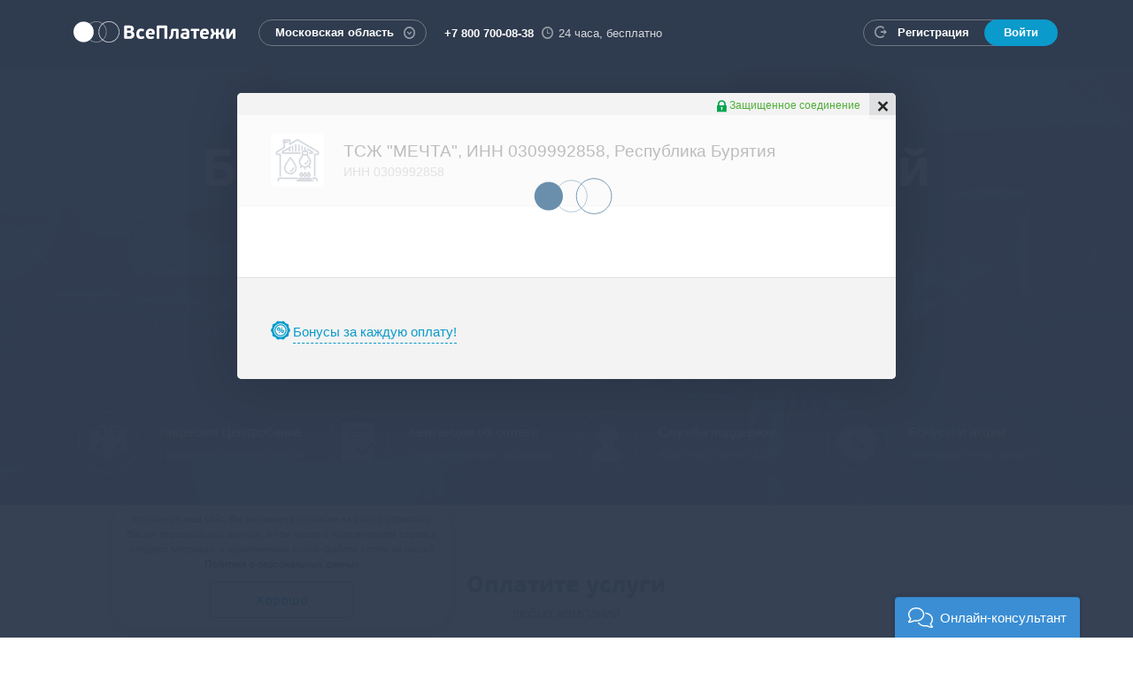

--- FILE ---
content_type: text/html; charset=utf-8
request_url: https://vp.ru/providers/free_conf_fc_0309992858/
body_size: 11584
content:
<!DOCTYPE html>
<html lang="ru" class="no-js">
<head>
	<meta charset="utf-8">
	<meta http-equiv="X-UA-Compatible" content="IE=edge">
	<meta name="viewport" content="width=device-width, initial-scale=1">
	<title>Оплата услуг ТСЖ "МЕЧТА", ИНН 0309992858, Республика Бурятия онлайн - Поставщики - VP.ru</title>
	<meta name="description" content="Безопасная и быстрая оплата услуг ТСЖ "МЕЧТА", ИНН 0309992858, Республика Бурятия с помощью сервиса ВсеПлатежи любой банковской картой РФ.">
	<link rel="image_src" href="https://vp.ru/i/logo-sharing-full.png">
	<meta property="og:image" content="https://vp.ru/i/logo-sharing-full.png">
	<meta property="og:title" content="Я оплачиваю услуги на ВсеПлатежи!">
	<meta property="og:description" content="ЖКХ, интернет, налоги, штрафы ГИБДД, кредиты — 30 000 поставщиков услуг">
	<link rel="shortcut icon" href="/favicon.ico" type="image/x-icon">
    <link href="/css/styles.css?302" rel="stylesheet" type="text/css">
    <link href="/css/temp.css?302" rel="stylesheet" type="text/css">
    <link href="/css/owl.carousel.css?1" rel="stylesheet" type="text/css">
	<link href="/js/likely/likely.min.css" rel="stylesheet" type="text/css">
	<link rel="prefetch" href="/i/loader/data.json">

	<meta name="fragment" content="!">
	<script src="/js/modernizr.js"></script>
	<script src="/js/conditionizr.min.js"></script>
	<script src="/js/jquery-1.11.1.min.js"></script>
	<script src="/js/scrollReveal.min.js"></script>
	<script src="/js/owl.carousel.js?1"></script>
	<script src="/js/jquery.cookie.min.js"></script>
	<script src="/js/jquery.smooth-scroll.min.js"></script>
	<script src="/js/bootstrap.min.js"></script>
	<script src="/js/jquery.formstyler.min.js"></script>
	<script src="/js/jquery.maskedinput.custom.min.js"></script>
	<script src="/js/jquery.placeholder.min.js"></script>
	<script src="/js/typeahead.bundle.min.js?0.10.5"></script>
	<script src="/js/bootstrap-tagsinput.min.js"></script>
	<script src="/js/bootstrap-datepicker.min.js"></script>
	<script src="/js/locales/bootstrap-datepicker.ru.min.js"></script>
	<script src="/js/likely/likely.min.js"></script>
	<script src="/js/lottie.min.js"></script>
	<script type="text/javascript"> var CONFIG = { 'autocompleteSearchLimit': 10,  'cookieDomain': '.vp.ru' } </script>
  <script src="/js/common.js?302"></script>
	<!--[if lt IE 9]>
		<script src="/js/respond.min.js"></script>
	<![endif]-->
	<script type="text/javascript">
		(function(d, w, m) {
		window.supportAPIMethod = m;
		var s = d.createElement('script');
		s.type ='text/javascript'; s.id = 'supportScript'; s.charset = 'utf-8';
		s.async = true;
		var id = 'f9f7b6015d42d45079caf21013a64dee';
		s.src = '//admin.verbox.ru/support/support.js?h='+id;
		var sc = d.getElementsByTagName('script')[0];
		w[m] = w[m] || function() { (w[m].q = w[m].q || []).push(arguments); };
		if (sc) sc.parentNode.insertBefore(s, sc);
		else d.documentElement.firstChild.appendChild(s);
		})(document, window, 'Verbox');
	</script>
</head>
<body class="p-main" id="skrollr-body">
<script type="text/javascript" >
    window.dataLayer = window.dataLayer || [];

    (function (d, w, c) {
        (w[c] = w[c] || []).push(function() {
            try {
                w.yaCounter = new Ya.Metrika2(

                        { id:30905871, clickmap:true, trackLinks:true, accurateTrackBounce:true, webvisor:true, trackHash:true, params:window.yaParams||{ }, triggerEvent:true, ecommerce:"dataLayer" }
                );
            } catch(e) { }
        });

        var n = d.getElementsByTagName("script")[0],
                s = d.createElement("script"),
                f = function () {
                    n.parentNode.insertBefore(s, n);
                }
                ;
        s.type = "text/javascript";
        s.async = true;
        s.src = "https://mc.yandex.ru/metrika/tag.js";

        if (w.opera == "[object Opera]") {
            d.addEventListener("DOMContentLoaded", f, false);
        }
        else {
            f();
        }
    })(document, window, "yandex_metrika_callbacks2");
</script>
<noscript><div><img src="https://mc.yandex.ru/watch/30905871" style="position:absolute; left:-9999px;" alt="" /></div></noscript>

<script type="text/javascript" async>(window.Image ? (new Image()) : document.createElement('img')).src = location.protocol + '//vk.com/rtrg?r=cPtgNWqVU4tujJwsJow0EqbgX1dcm1Z5G5I5k2udJFP//4wrFzwONmYb1KyTDXhskE/*xzNHbS2kCALbqBo2iufDpgTncQbwhvUDIeQMP0u9Hd9AzNQAfvFPx0H5TQ0UdTwMIFRLapjxka*zqfJy112ji4aONyY7hwP3hzTtTSo-&pixel_id=1000039302';</script>
<header class="l-header">
	<div class="g-container">
		<nav class="navbar navbar-default" role="navigation">
			<div class="navbar-header">
				<button type="button" class="navbar-toggle collapsed" data-toggle="collapse" data-target="#navigation">
					<span class="sr-only">Toggle navigation</span>
					<span class="icon-bar"></span>
					<span class="icon-bar"></span>
					<span class="icon-bar"></span>
				</button>
				<a class="navbar-brand" href="/">ВсеПлатежи</a>
				<div class="navbar-right">
					<div class="navbar-city">
						<div class="dropdown vp-dropdown city-confirmation-dialog">
							<button class="g-link-rounded" type="button" id="dropdown-city" aria-expanded="true">
								<span class="current-region-name">Московская область</span>
								<i class="glyph glyph-dropdown"></i>
							</button>
							<div class="dropdown-menu dropdown-city-search" aria-labelledby="dropdown-city">
								<form class="form-inline" role="form" id="region-selector-form">
									<div class="form-group">
										<p class="form-control-static">Ваш регион <strong>Московская область</strong>?</p>
										<button type="button" class="btn btn-default btn-sm">Да</button>
										<button type="button" class="btn btn-default btn-decline btn-sm">Изменить</button>
									</div>
								</form>
							</div>
						</div>
					</div>
					<div class="navbar-contacts">
						<span class="phone">+7 800 700-08-38</span>
						<span class="time"><i class="glyph glyph-time"></i> 24 часа, бесплатно</span>
					</div>
					<div class="navbar-side">
						<span class="navbar-notification" style="display:none;">
							<span class="label">Корзина</span>
							<strong id="cart-size-container">0</strong>
						</span>
						<div class="navbar-auth">
							<button type="button" class="navbar-auth-show">
								<i class="icon icon-login"></i>
							</button>
							<div class="navbar-auth-links">
								<a href="/register/" class="reg-link" data-pay-method="register" data-auth-button="register" data-title="Регистрация - VP.ru">
									<i class="glyph glyph-auth"></i>
									<span class="link-label">Регистрация</span>
								</a>
								<a href="/authorization/" class="login-link" data-pay-method="login" data-auth-button="authorization" data-title="Авторизация - VP.ru">
									<span class="link-label">Войти</span>
								</a>
							</div>
						</div>
					</div>
				</div>
			</div>
			<div class="collapse navbar-collapse" id="navigation">
				<div class="navbar-city navbar-city-mobile">
					<button class="g-link-rounded" type="button" id="dropdown-mobile-city">
            <span class="current-region-name">Московская область</span>
						<i class="glyph glyph-dropdown"></i>
					</button>
					<select class="nostyler" id="mobile-region-selector" onchange="changeUserRegion(this)">
						<option value="44" data-pay-id="resp_adygeja">Республика Адыгея</option>
						<option value="45" data-pay-id="resp_altaj">Республика Алтай</option>
						<option value="2" data-pay-id="altajskij_kraj">Алтайский край</option>
						<option value="3" data-pay-id="amurskaja_obl">Амурская область</option>
						<option value="4" data-pay-id="arhangelskaja_obl">Архангельская область</option>
						<option value="5" data-pay-id="astrahanskaja_obl">Астраханская область</option>
						<option value="6" data-pay-id="bajkonur">Байконур</option>
						<option value="46" data-pay-id="resp_bashkortostan">Республика Башкортостан</option>
						<option value="7" data-pay-id="belgorodskaja_obl">Белгородская область</option>
						<option value="8" data-pay-id="brjanskaja_obl">Брянская область</option>
						<option value="47" data-pay-id="resp_burjatija">Республика Бурятия</option>
						<option value="9" data-pay-id="vladimirskaja_obl">Владимирская область</option>
						<option value="10" data-pay-id="volgogradskaja_obl">Волгоградская область</option>
						<option value="11" data-pay-id="vologodskaja_obl">Вологодская область</option>
						<option value="12" data-pay-id="voronezhskaja_obl">Воронежская область</option>
						<option value="48" data-pay-id="resp_dagestan">Республика Дагестан</option>
						<option value="13" data-pay-id="evrejskaja_ao">Еврейская автономная область</option>
						<option value="14" data-pay-id="zabajkalskij_kraj">Забайкальский край</option>
						<option value="15" data-pay-id="ivanovskaja_obl">Ивановская область</option>
						<option value="49" data-pay-id="resp_ingushetija">Республика Ингушетия</option>
						<option value="16" data-pay-id="irkutskaja_obl">Иркутская область</option>
						<option value="17" data-pay-id="kabardinobalk_resp">Кабардино-Балкарская республика</option>
						<option value="18" data-pay-id="kaliningradskaja_obl">Калининградская область</option>
						<option value="50" data-pay-id="resp_kalmykija">Республика Калмыкия</option>
						<option value="19" data-pay-id="kaluzhskaja_obl">Калужская область</option>
						<option value="20" data-pay-id="kamchatskij_kraj">Камчатский край</option>
						<option value="21" data-pay-id="karachaevocher_resp">Карачаево-Черкесская республика</option>
						<option value="51" data-pay-id="resp_karelija">Республика Карелия</option>
						<option value="22" data-pay-id="kemerovskaja_obl">Кемеровская область</option>
						<option value="23" data-pay-id="kirovskaja_obl">Кировская область</option>
						<option value="52" data-pay-id="resp_komi">Республика Коми</option>
						<option value="24" data-pay-id="kostromskaja_obl">Костромская область</option>
						<option value="25" data-pay-id="krasnodarskij_kraj">Краснодарский край</option>
						<option value="26" data-pay-id="krasnojarskij_kraj">Красноярский край</option>
						<option value="53" data-pay-id="resp_krym">Республика Крым</option>
						<option value="27" data-pay-id="kurganskaja_obl">Курганская область</option>
						<option value="28" data-pay-id="kurskaja_obl">Курская область</option>
						<option value="29" data-pay-id="leningradskaja_obl">Ленинградская область</option>
						<option value="30" data-pay-id="lipeckaja_obl">Липецкая область</option>
						<option value="31" data-pay-id="magadanskaja_obl">Магаданская область</option>
						<option value="54" data-pay-id="resp_marij_jel">Республика Марий Эл</option>
						<option value="55" data-pay-id="resp_mordovija">Республика Мордовия</option>
						<option value="1" data-pay-id="moskva">Москва</option>
						<option value="86" selected data-pay-id="moskovskaja_obl">Московская область</option>
						<option value="32" data-pay-id="murmanskaja_obl">Мурманская область</option>
						<option value="33" data-pay-id="neneckij_ao">Ненецкий автономный округ</option>
						<option value="34" data-pay-id="nizhegorodskaja_obl">Нижегородская область</option>
						<option value="35" data-pay-id="novgorodskaja_obl">Новгородская область</option>
						<option value="36" data-pay-id="novosibirskaja_obl">Новосибирская область</option>
						<option value="37" data-pay-id="omskaja_obl">Омская область</option>
						<option value="38" data-pay-id="orenburgskaja_obl">Оренбургская область</option>
						<option value="39" data-pay-id="orlovskaja_obl">Орловская область</option>
						<option value="40" data-pay-id="penzenskaja_obl">Пензенская область</option>
						<option value="41" data-pay-id="permskij_kraj">Пермский край</option>
						<option value="42" data-pay-id="primorskij_kraj">Приморский край</option>
						<option value="43" data-pay-id="pskovskaja_obl">Псковская область</option>
						<option value="61" data-pay-id="rostovskaja_obl">Ростовская область</option>
						<option value="62" data-pay-id="rjazanskaja_obl">Рязанская область</option>
						<option value="63" data-pay-id="samarskaja_obl">Самарская область</option>
						<option value="64" data-pay-id="sanktpeterburg">Санкт-Петербург</option>
						<option value="65" data-pay-id="saratovskaja_obl">Саратовская область</option>
						<option value="66" data-pay-id="sahalinskaja_obl">Сахалинская область</option>
						<option value="56" data-pay-id="resp_saha_jakutija">Республика Саха (Якутия)</option>
						<option value="67" data-pay-id="sverdlovskaja_obl">Свердловская область</option>
						<option value="68" data-pay-id="sevastopol">Севастополь</option>
						<option value="57" data-pay-id="resp_sev_osetija_alanija">Республика Северная Осетия - Алания</option>
						<option value="69" data-pay-id="smolenskaja_obl">Смоленская область</option>
						<option value="70" data-pay-id="stavropolskij_kraj">Ставропольский край</option>
						<option value="71" data-pay-id="tambovskaja_obl">Тамбовская область</option>
						<option value="58" data-pay-id="resp_tatarstan">Республика Татарстан</option>
						<option value="72" data-pay-id="tverskaja_obl">Тверская область</option>
						<option value="73" data-pay-id="tomskaja_obl">Томская область</option>
						<option value="74" data-pay-id="tulskaja_obl">Тульская область</option>
						<option value="59" data-pay-id="resp_tyva">Республика Тыва</option>
						<option value="75" data-pay-id="tjumenskaja_obl">Тюменская область</option>
						<option value="76" data-pay-id="udmurtskaja_resp">Удмуртская республика</option>
						<option value="77" data-pay-id="uljanovskaja_obl">Ульяновская область</option>
						<option value="78" data-pay-id="habarovskij_kraj">Хабаровский край</option>
						<option value="60" data-pay-id="resp_hakasija">Республика Хакасия</option>
						<option value="79" data-pay-id="hantymansijskij_ao_jugra">Ханты-Мансийский автономный округ - Югра</option>
						<option value="80" data-pay-id="cheljabinskaja_obl">Челябинская область</option>
						<option value="81" data-pay-id="chechenskaja_resp">Чеченская республика</option>
						<option value="82" data-pay-id="chuvashskaja_resp">Чувашская республика</option>
						<option value="83" data-pay-id="chukotskij_ao">Чукотский автономный округ</option>
						<option value="84" data-pay-id="jamaloneneckij_ao">Ямало-Ненецкий автономный округ</option>
						<option value="85" data-pay-id="jaroslavskaja_obl">Ярославская область</option>
					</select>
				</div>
				<ul class="nav navbar-nav">
					<li class="divider"></li>
					<li><a href="/register/" data-pay-method="register" data-auth-button="register" data-title="Регистрация - VP.ru">Регистрация</a></li>
					<li><a href="/authorization/" data-pay-method="login" data-auth-button="authorization" data-title="Авторизация - VP.ru">Войти</a></li>
				</ul>
			</div>
		</nav>
	</div>
</header>

<div id="modal-container" data-section-url="/" data-supplier-id="free_conf_fc_0309992858" data-previos-title="ВсеПлатежи - Оплата ЖКХ, штрафов, налогов, мобильной связи банковскими картами">
</div>
<div class="l-content">
	
  <div class="b-section b-section-promo box-parallax">
    <div class="box-parallax-content">
  		<div class="b-promo-carousel" tabindex="-1">
  			<div class="b-promo" data-image="/storage/c/2014/11/21/1507020377_341026_38.jpg">
  				<div class="g-container">
  					<div class="b-promo-title"><a tabindex="-1" href="https://vp.ru/about/"><strong>Быстрая оплата квитанций</strong></a></div>
  					<div class="g-row">
  						<div class="g-col-md-10 g-col-md-offset-1">
  							<div class="b-promo-descr"><p>ЖКХ, штрафы, кредиты. Гарантия безопасности <span class="arrow-wrap"><a class="link-more" tabindex="-1" href="#providers">платежей</a><i class="glyph glyph-more"></i></span></p>
</div>
  						</div>
  					</div>
  				</div>
  			</div>
  			<div class="b-promo" data-image="/storage/c/2014/12/28/1507020456_216962_24.jpg">
  				<div class="g-container">
  					<div class="b-promo-title"><p><strong>Лицензия ЦБ РФ</strong></p>
</div>
  					<div class="g-row">
  						<div class="g-col-md-10 g-col-md-offset-1">
  							<div class="b-promo-descr"><p>Все платежи защищены требованиями по <span class="arrow-wrap"><a class="link-more" tabindex="-1" href="/security/">безопасности</a><i class="glyph glyph-more"></i></span> международных платежных систем</p>
</div>
  						</div>
  					</div>
  				</div>
  			</div>
  			<div class="b-promo" data-image="/storage/c/2014/12/28/1507020512_234728_4.jpg">
  				<div class="g-container">
  					<div class="b-promo-title"><strong>Бонусы за каждый платеж</strong></div>
  					<div class="g-row">
  						<div class="g-col-md-10 g-col-md-offset-1">
  							<div class="b-promo-descr">Зарегистрируйтесь и получайте <span class="arrow-wrap"><a class="link-more" tabindex="-1" href="/news/actions/180.html">бонусы</a><i class="glyph glyph-more"></i></span> для оплаты любых услуг на ВсеПлатежи </div>
  						</div>
  					</div>
  				</div>
  			</div>
  			<div class="b-promo" data-image="/storage/c/2014/12/28/1507020687_954938_64.jpg">
  				<div class="g-container">
  					<div class="b-promo-title"><strong>Круглосуточная поддержка</strong></div>
  					<div class="g-row">
  						<div class="g-col-md-10 g-col-md-offset-1">
  							<div class="b-promo-descr">Звоните по телефону, пишите в соц. сети и мессенджеры — поможем разобраться со всеми вопросами!</div>
  						</div>
  					</div>
  				</div>
  			</div>
  		</div>
  		<div class="b-service-search">
			<div class="g-container">
				<div class="g-row">
					<div class="g-col-sm-8 g-col-sm-offset-2 g-col-md-6 g-col-md-offset-3">
						<form>
							<input type="search" class="form-control js-supplier-autocomplete" id="supplier-autocomplete" placeholder="Например, Водоканал, Билайн или штрафы">
							<i class="glyph glyph-search"></i>
						</form>
						<div class="services-available">
							<span id="suppliers-search-count">0 компаний доступны для оплаты</span>
						</div>
					</div>
				</div>
			</div>
		</div>

  		<div class="b-promo-steps">
  			<div class="g-container">
  				<div class="g-row">
  					
  					<div class="g-col-sm-3">
  						<a href="/legal-information/" class="step-link"><div class="step for-sr" data-sr="wait 0.4s then move 50px and scale up 50%">
  							<span class="icon g-circle">
  								<img src="/storage/b/2014/11/21/1_icon.svg" class="icon__svg" data-img-url="/storage/c/2014/11/21/1478506354_702480_13.png">
  							</span>
  							<div class="title">Лицензия Центробанка</div>
  							<div class="descr">Гарантия безопасности</div>
  						</div></a>
  					</div>
  					
  					<div class="g-col-sm-3">
  						<a href="/news/341.html" class="step-link"><div class="step for-sr" data-sr="wait 0.8s then move 50px and scale up 50%">
  							<span class="icon g-circle">
  								<img src="/storage/b/2014/12/28/2_icon.svg" class="icon__svg" data-img-url="/storage/c/2014/12/28/1478508669_361810_78.png">
  							</span>
  							<div class="title">Квитанция об оплате </div>
  							<div class="descr">Официального образца</div>
  						</div></a>
  					</div>
  					
  					<div class="g-col-sm-3">
  						<a href="/feedback/" class="step-link"><div class="step for-sr" data-sr="wait 1.2s then move 50px and scale up 50%">
  							<span class="icon g-circle">
  								<img src="/storage/b/2014/12/28/3_icon.svg" class="icon__svg" data-img-url="/storage/c/2014/12/28/1478508776_512965_62.png">
  							</span>
  							<div class="title">Служба поддержки</div>
  							<div class="descr">Круглосуточно 24/7</div>
  						</div></a>
  					</div>
  					
  					<div class="g-col-sm-3">
  						<a href="/news/actions/180.html" class="step-link"><div class="step for-sr" data-sr="wait 1.6s then move 50px and scale up 50%">
  							<span class="icon g-circle">
  								<img src="/storage/b/2014/12/28/4_icon.svg" class="icon__svg" data-img-url="/storage/c/2014/12/28/1478508918_955322_19.png">
  							</span>
  							<div class="title">Бонусы и акции</div>
  							<div class="descr">Экономьте на оплате</div>
  						</div></a>
  					</div>
  				</div>
  			</div>
  		</div>
  	</div>
  	<div class="box-parallax-content-overlay"></div>
  </div>


<div class="b-section b-section-grey">
	<div class="g-container" id="providers">
		<div id="suppliers-block">
					<div class="b-section-title" id="suppliers-types-block">
			<ul class="nav nav-tabs" id="supplier-type-tabs">
				<li class="active">
					<a href="/payments/" data-toggle="tab">Оплатите услуги<br><small>любых компаний</small></a>
				</li>
			</ul>
			<div class="b-select-mobile">
				<select id="supplier-type-mobail-select">
					<option value="payments" selected>Оплата услуг</option>
				</select>
			</div>

		</div>
		<div class="b-services">
			<div class="tab-content" id="index-suppliers">
			<input type="hidden" id="current_supplier_type" value="payments">
			<div class="tab-pane fade in active">
				<ul class="b-tags">
					<li><a href="/payments/popular/" class="btn btn-tag selected index-category-button" data-category-id="13" data-title="">Популярные</a></li>
					<li><a href="/payments/internet/" class="btn btn-tag index-category-button" data-category-id="7" data-title="Оплатить интернет любой банковской картой">Интернет</a></li>
					<li><a href="/payments/tv/" class="btn btn-tag index-category-button" data-category-id="8" data-title="">Платное телевидение</a></li>
					<li><a href="/payments/domofon/" class="btn btn-tag index-category-button" data-category-id="9" data-title="">Домофон и охрана</a></li>
					<li><a href="/payments/tel/" class="btn btn-tag index-category-button" data-category-id="10" data-title="Оплата домашнего телефона онлайн">Телефония</a></li>
					<li><a href="/payments/uk/" class="btn btn-tag index-category-button" data-category-id="22" data-title="">Управляющие компании</a></li>
					<li><a href="/payments/zhkh/" class="btn btn-tag index-category-button" data-category-id="23" data-title="">Коммунальные службы</a></li>
					<li><a href="/payments/mobile/" class="btn btn-tag index-category-button" data-category-id="24" data-title="">Мобильная связь</a></li>
					<li><a href="/payments/gosuslugi/" class="btn btn-tag index-category-button" data-category-id="25" data-title="">Государственные услуги</a></li>
					<li><a href="/payments/shops/" class="btn btn-tag index-category-button" data-category-id="26" data-title="">Интернет-магазины</a></li>
					<li><a href="/payments/edu/" class="btn btn-tag index-category-button" data-category-id="29" data-title="">Образование</a></li>
					<li><a href="/payments/credit/" class="btn btn-tag index-category-button" data-category-id="51" data-title="">Погашение кредитов</a></li>
					<li><a href="/payments/other/" class="btn btn-tag index-category-button" data-category-id="30" data-title="">Другие</a></li>
					<li><a href="/payments/games/" class="btn btn-tag index-category-button" data-category-id="52" data-title="">Игры и развлечения</a></li>
					<li><a href="/payments/tollroads/" class="btn btn-tag index-category-button" data-category-id="56" data-title="Оплата платных дорог">Платные дороги</a></li>
					<li><a href="/payments/60/" class="btn btn-tag index-category-button" data-category-id="60" data-title="">Налоги</a></li>
				</ul>
				<div class="b-select-mobile">
					<select class="index-category-selector">
						<option value="13" data-title="" data-webname="/payments/popular/"  selected>Популярные</option>
						<option value="7" data-title="Оплатить интернет любой банковской картой" data-webname="/payments/internet/" >Интернет</option>
						<option value="8" data-title="" data-webname="/payments/tv/" >Платное телевидение</option>
						<option value="9" data-title="" data-webname="/payments/domofon/" >Домофон и охрана</option>
						<option value="10" data-title="Оплата домашнего телефона онлайн" data-webname="/payments/tel/" >Телефония</option>
						<option value="22" data-title="" data-webname="/payments/uk/" >Управляющие компании</option>
						<option value="23" data-title="" data-webname="/payments/zhkh/" >Коммунальные службы</option>
						<option value="24" data-title="" data-webname="/payments/mobile/" >Мобильная связь</option>
						<option value="25" data-title="" data-webname="/payments/gosuslugi/" >Государственные услуги</option>
						<option value="26" data-title="" data-webname="/payments/shops/" >Интернет-магазины</option>
						<option value="29" data-title="" data-webname="/payments/edu/" >Образование</option>
						<option value="51" data-title="" data-webname="/payments/credit/" >Погашение кредитов</option>
						<option value="30" data-title="" data-webname="/payments/other/" >Другие</option>
						<option value="52" data-title="" data-webname="/payments/games/" >Игры и развлечения</option>
						<option value="56" data-title="Оплата платных дорог" data-webname="/payments/tollroads/" >Платные дороги</option>
						<option value="60" data-title="" data-webname="/payments/60/" >Налоги</option>
					</select>
				</div>
				<div class="b-services-carousel" id="services" tabindex="-1">
					<div class="b-services-list">
  						<div class="b-services-slide">

							<div class="b-service g-rounded for-sr" data-sr="move 50px and scale up 5%">
								<a href="/providers/sprc_oek/" class="b-service-link g-rounded" data-supplier-id="sprc_oek" data-title="ООО «ОЭК» (ООО «СПРЦ») - Поставщики - VP.ru" tabindex="-1">
									<div class="b-service-pic">
										<p><img src="/storage/c/2025/03/25/1742880629_369576_83.png" alt="ООО «ОЭК» (ООО «СПРЦ»)" title="ООО «ОЭК» (ООО «СПРЦ»)" /></p>
									</div>
									<div class="b-service-name">ООО «ОЭК» (ООО «СПРЦ»)</div>
								</a>
							</div>
							<div class="b-service g-rounded for-sr" data-sr="move 50px and scale up 5%">
								<a href="/providers/monetajkuepd/" class="b-service-link g-rounded" data-supplier-id="monetajkuepd" data-title="ЖКХ Москвы (ЕИРЦ) - Поставщики - VP.ru" tabindex="-1">
									<div class="b-service-pic">
										<p><img src="/storage/c/2023/10/12/1697093426_335903_15.png" alt="ЖКХ Москвы (ЕИРЦ)" title="ЖКХ Москвы (ЕИРЦ)" /></p>
									</div>
									<div class="b-service-name">ЖКХ Москвы (ЕИРЦ)</div>
								</a>
							</div>
							<div class="b-service g-rounded for-sr" data-sr="move 50px and scale up 5%">
								<a href="/providers/gazpromabrossia/" class="b-service-link g-rounded" data-supplier-id="gazpromabrossia" data-title="Оплата Газпром межрегионгаз онлайн - Поставщики - VP.ru" tabindex="-1">
									<div class="b-service-pic">
										<p><img src="/storage/c/2019/01/31/1548913813_615461_76.jpg" alt="ООО «Газпром Межрегионгаз»" title="ООО «Газпром Межрегионгаз»" /></p>
									</div>
									<div class="b-service-name">ООО «Газпром Межрегионгаз»</div>
								</a>
							</div>
							<div class="b-service g-rounded for-sr" data-sr="move 50px and scale up 5%">
								<a href="/providers/electroset/" class="b-service-link g-rounded" data-supplier-id="electroset" data-title="АО «Электросеть» - Поставщики - VP.ru" tabindex="-1">
									<div class="b-service-pic">
										<p><img src="/storage/c/2016/06/17/1767057028_397547_46.png" alt="АО «Электросеть»" title="АО «Электросеть»" /></p>
									</div>
									<div class="b-service-name">ОАО «Электросеть» г. о. Мытищи</div>
								</a>
							</div>
							<div class="b-service g-rounded for-sr" data-sr="move 50px and scale up 5%">
								<a href="/providers/fednalog/" class="b-service-link g-rounded" data-supplier-id="fednalog" data-title="Оплата налогов онлайн: транспортный, на машину, на имущество - Поставщики - VP.ru" tabindex="-1">
									<div class="b-service-pic">
										<p><img src="/storage/c/2015/04/17/1460427699_652385_25.png" alt="Налоги (Федеральное Казначейство)" title="Налоги (Федеральное Казначейство)" /></p>
									</div>
									<div class="b-service-name">Налоги (Федеральное Казначейст...</div>
								</a>
							</div>
							<div class="b-service g-rounded for-sr" data-sr="move 50px and scale up 5%">
								<a href="/providers/mts/" class="b-service-link g-rounded" data-supplier-id="mts" data-title="Оплатить мобильную связь МТС банковской картой - Поставщики - VP.ru" tabindex="-1">
									<div class="b-service-pic">
										<p><img src="/storage/c/2015/04/17/1431428449_100725_51.png" alt="МТС, мобильная связь" title="МТС, мобильная связь" /></p>
									</div>
									<div class="b-service-name">МТС, мобильная связь</div>
								</a>
							</div>
							<div class="b-service g-rounded for-sr" data-sr="move 50px and scale up 5%">
								<a href="/providers/budgetnyeorganizacii/" class="b-service-link g-rounded" data-supplier-id="budgetnyeorganizacii" data-title="Оплата в бюджетные организации - Поставщики - VP.ru" tabindex="-1">
									<div class="b-service-pic">
										<p><img src="/storage/c/2018/10/25/1540441818_011171_96.png" alt="Оплата в бюджетные организации" title="Оплата в бюджетные организации" /></p>
									</div>
									<div class="b-service-name">Оплата в бюджетные организации</div>
								</a>
							</div>
							<div class="b-service g-rounded for-sr" data-sr="move 50px and scale up 5%">
								<a href="/providers/aotinkoffbank/" class="b-service-link g-rounded" data-supplier-id="aotinkoffbank" data-title="Оплатить кредит в АО &quot;Тинькофф Банк&quot; через интернет - Поставщики - VP.ru" tabindex="-1">
									<div class="b-service-pic">
										<p><img src="/storage/c/2016/09/22/1522843209_888165_3.png" alt="АО «Тинькофф Банк» – оплата кредита" title="АО «Тинькофф Банк» – оплата кредита" /></p>
									</div>
									<div class="b-service-name">АО «Тинькофф Банк» – оплата кр...</div>
								</a>
							</div>
							<div class="b-service g-rounded for-sr" data-sr="move 50px and scale up 5%">
								<a href="/providers/ntv/" class="b-service-link g-rounded" data-supplier-id="ntv" data-title="Оплачивайте услуги НТВ Плюс через интернет - Поставщики - VP.ru" tabindex="-1">
									<div class="b-service-pic">
										<p><img src="/storage/c/2014/12/26/1732666918_406824_21.png" alt="НТВ ПЛЮС" title="НТВ ПЛЮС" /></p>
									</div>
									<div class="b-service-name">НТВ ПЛЮС</div>
								</a>
							</div>
							<div class="b-service g-rounded for-sr" data-sr="move 50px and scale up 5%">
								<a href="/providers/beelinehphone/" class="b-service-link g-rounded" data-supplier-id="beelinehphone" data-title="Оплатить номер телефона Билайн через интернет - Поставщики - VP.ru" tabindex="-1">
									<div class="b-service-pic">
										<p><img src="/storage/c/2014/12/26/1687395036_177621_88.png" alt="Билайн (мобильная связь и телефония)" title="Билайн (мобильная связь и телефония)" /></p>
									</div>
									<div class="b-service-name">Билайн (телефония)</div>
								</a>
							</div>
							<div class="b-service g-rounded for-sr" data-sr="move 50px and scale up 5%">
								<a href="/providers/tele2/" class="b-service-link g-rounded" data-supplier-id="tele2" data-title="Оплачивайте мобильную связь Tele2 банковской картой - Поставщики - VP.ru" tabindex="-1">
									<div class="b-service-pic">
										<p><img src="/storage/c/2015/04/17/1449623405_760006_52.png" alt="Tele2" title="Tele2" /></p>
									</div>
									<div class="b-service-name">Tele2</div>
								</a>
							</div>
							<div class="b-service g-rounded for-sr" data-sr="move 50px and scale up 5%">
								<a href="/providers/paosberbank/" class="b-service-link g-rounded" data-supplier-id="paosberbank" data-title="Оплачивайте кредит ПАО &quot;Сбербанк&quot; через интернет - Поставщики - VP.ru" tabindex="-1">
									<div class="b-service-pic">
										<p><img src="/storage/c/2016/09/22/1474524007_195171_85.png" alt="ПАО «Сбербанк» – оплата кредита" title="ПАО «Сбербанк» – оплата кредита" /></p>
									</div>
									<div class="b-service-name">ПАО «Сбербанк» – оплата кредит...</div>
								</a>
							</div>
            <nav><ul class="pagination pagination-sm"><li class="active"><a href="/payments/popular/?p=1">1</a></li><li><a href="/payments/popular/?p=2">2</a></li><li><a href="/payments/popular/?p=3">3</a></li></ul></nav>

						</div>

					</div>
        </div>
        <div class="b-services-all">
          <a href="#" class="btn btn-default">Показать еще</a>
        </div>
			</div>
<script>
	initSuppliersCountMessage('4503', 'Московской области');
</script>

			</div>
		</div>

		</div>
		<div class="g-row" id="news-block">
						<div class="g-col-md-4">
				<div class="b-news-short">
					<div class="b-news-date">
						<span class="month">дек</span>
						<span class="day">30</span>
						<span class="year">2025</span>
					</div>
					<div class="b-news-title">
						<a href="/news/news/819.html" data-doc-id="819" data-doc-type="news" data-title="Важное обновление об изменении тарифов с 2026 года - Новости - Акции и новости - VP.ru">Важное обновление об изменении тарифов с 2026 года</a>
					</div>
					<div class="b-news-geo">
						<a>Вся Россия</a>
					</div>
				</div>
			</div>
			<div class="g-col-md-4">
				<div class="b-news-short">
					<div class="b-news-date">
						<span class="month">дек</span>
						<span class="day">17</span>
						<span class="year">2025</span>
					</div>
					<div class="b-news-title">
						<a href="/news/news/818.html" data-doc-id="818" data-doc-type="news" data-title="Смена вида деятельности с НКО на РНКО - Новости - Акции и новости - VP.ru">Смена вида деятельности с НКО на РНКО</a>
					</div>
					<div class="b-news-geo">
						<a>Вся Россия</a>
					</div>
				</div>
			</div>
			<div class="g-col-md-4">
				<div class="b-news-short">
					<div class="b-news-date">
						<span class="month">окт</span>
						<span class="day">24</span>
						<span class="year">2025</span>
					</div>
					<div class="b-news-title">
						<a href="/news/news/817.html" data-doc-id="817" data-doc-type="news" data-title="Успейте оплатить налоги до 1 декабря! - Новости - Акции и новости - VP.ru">Успейте оплатить налоги до 1 декабря!</a>
					</div>
					<div class="b-news-geo">
						<a>Вся Россия</a>
					</div>
				</div>
			</div>

		</div>
		<div class="b-news-all">
			<a href="/news/" class="btn btn-default">Все новости</a>
		</div>
	</div>
</div>




<div class="b-section b-section-banner">
	<div class="b-promo" style="background-image: url(/i/promo-nalog.png); background-position: 50% 30%;">
		<div class="g-container">
			<div class="g-row">
				<div class="g-col-sm-8 g-col-sm-offset-2 for-sr" data-sr="move 100px and scale up 5%">
					<div class="b-promo-title">Успей оплатить налоговые начисления до 1 декабря!</div>
					<a href="/common-modal/?action=provider&guid=fednalog&utm_source=server_email&utm_medium=banner_fednalog">
						<button class="btn btn-default btn-lx-primary" type="button">Оплатить</button>
					</a>
				</div>
			</div>
		</div>
	</div>
</div>

<div id="future-suppliers" class="mobile-hidden">
  
</div>
<!--noindex-->

<div class="b-section b-section-grey">
	<div class="g-container">
		<div class="g-row">
			<div class="reviews__block">
				<div class="slider">
					<div class="item">
						<div class="head">
							<div class="i"><img src="/storage/c/2015/10/28/1511869574_909357_73.png" alt="Очень удобный классный сайт, никаких очередей, сел вечерком и оплатил все ровно за 10 минут. Я очень очень довольна! Спасибо за ваше существование ✌ ✌ 😌" title="Очень удобный классный сайт, никаких очередей, сел вечерком и оплатил все ровно за 10 минут. Я очень очень довольна! Спасибо за ваше существование ✌ ✌ 😌" class="b-opinion-pic g-circle" /></div>
							<div class="i">
								<p class="n">Динара Мусайбекова</p>
								<p class="c">
									<!--noindex--><a tabindex="-1" target="_blank" rel="nofollow" href="https://vk.com/topic-32235212_28140371?post=106">Оригинал отзыва</a><!--/noindex-->
								</p>
							</div>
						</div>
						<div class="vote">
							<ul class="vote-stars">
									<li class="full"></li>
									<li class="full"></li>
									<li class="full"></li>
									<li class="full"></li>
									<li class="full"></li>
							</ul>
						</div>
						<div class="text"><p>Очень удобный классный сайт, никаких очередей, сел вечерком и оплатил все ровно за 10 минут. Я очень очень довольна! Спасибо за ваше существование ✌ ✌ 😌</p></div>
					</div>
					<div class="item">
						<div class="head">
							<div class="i"><img src="/storage/c/2015/10/28/1511869072_566081_70.png" alt="Пользуюсь данным сервисом полтора года и всем довольна. Долго не было моей УК, но она таки появилась! Если появляются какие-то новые квитанции, типа за кап. ремонт - они оперативно появляются на сайте. Платежи проходят стабильно, не видела задержек..." title="Пользуюсь данным сервисом полтора года и всем довольна. Долго не было моей УК, но она таки появилась! Если появляются какие-то новые квитанции, типа за кап. ремонт - они оперативно появляются на сайте. Платежи проходят стабильно, не видела задержек..." class="b-opinion-pic g-circle" /></div>
							<div class="i">
								<p class="n">silver_dew</p>
								<p class="c">
									<!--noindex--><a tabindex="-1" target="_blank" rel="nofollow" href="https://omsk.flamp.ru/firm/vseplatezhi_federalnaya_platezhnaya_sistema_nko_perspektiva-282003258835855/otzyv-943230#bottomform">Оригинал отзыва</a><!--/noindex-->
								</p>
							</div>
						</div>
						<div class="vote">
							<ul class="vote-stars">
									<li class="full"></li>
									<li class="full"></li>
									<li class="full"></li>
									<li class="full"></li>
									<li class="full"></li>
							</ul>
						</div>
						<div class="text"><p>Пользуюсь данным сервисом полтора года и всем довольна. Долго не было моей УК, но она таки появилась! Если появляются какие-то новые квитанции, типа за кап. ремонт - они оперативно появляются на сайте. Платежи проходят стабильно, не видела задержек. Главное &mdash; сайт меня спасает от походов на почту к бабушкам и огромным толпам!!</p></div>
					</div>
					<div class="item">
						<div class="head">
							<div class="i"><img src="/storage/c/2015/10/28/1511869388_275889_71.png" alt="Пользуюсь сайтам давно! Всё нравится! Отдельное спасибо онлайн-операторам (Омск): (Юля,Оля) Девочки вы просто СУПЕР ! МОЛОДЦЫ! Всегда советую всем пользоваться этим сайтом. Большая экономия во времени. В электронной почте завела папку коммуналка..." title="Пользуюсь сайтам давно! Всё нравится! Отдельное спасибо онлайн-операторам (Омск): (Юля,Оля) Девочки вы просто СУПЕР ! МОЛОДЦЫ! Всегда советую всем пользоваться этим сайтом. Большая экономия во времени. В электронной почте завела папку коммуналка..." class="b-opinion-pic g-circle" /></div>
							<div class="i">
								<p class="n">Наталья Ермолаева</p>
								<p class="c">
									<!--noindex--><a tabindex="-1" target="_blank" rel="nofollow" href="https://vk.com/topic-32235212_28140371?post=189">Оригинал отзыва</a><!--/noindex-->
								</p>
							</div>
						</div>
						<div class="vote">
							<ul class="vote-stars">
									<li class="full"></li>
									<li class="full"></li>
									<li class="full"></li>
									<li class="full"></li>
									<li class=""></li>
							</ul>
						</div>
						<div class="text"><p>Пользуюсь сайтам давно! Всё нравится! Отдельное спасибо онлайн-операторам (Омск): (Юля,Оля) Девочки вы просто СУПЕР ! МОЛОДЦЫ! Всегда советую всем пользоваться этим сайтом. Большая экономия во времени. В электронной почте завела папку коммуналка -2016 куда стекаются все про плаченные квитанции за год . Бонусы отправляю на благотворительность.</p></div>
					</div>
				</div>
			</div>
		</div>
	</div>
</div>
<!--/noindex-->


</div>
<footer class="l-footer">
	<div class="g-container">
		<div class="share__block">
			<div class="likely" data-title="Я оплачиваю услуги на ВсеПлатежи!">
				<div class="vkontakte">Поделиться</div>
				<div data-text="Я оплачиваю услуги на ВсеПлатежи!" class="telegram">Отправить</div>
				<div class="odnoklassniki">Класснуть</div>
				<div class="whatsapp">Вотсапнуть</div>
			</div>
		</div>
		<div class="b-foot-menu g-row">
			<div class="g-col-md-3">
				<ul>
					<li><a href="/help/">Помощь</a></li>
					<li><a href="/about/">О компании</a></li>
				</ul>
			</div>
			<div class="g-col-md-3">
				<ul>
					<li><a href="/news/">Акции и новости</a></li>
					<li><a href="/legal-information/">Юридическая информация</a></li>
				</ul>
			</div>
			<div class="g-col-md-3">
				<ul>
					<li><a href="/security/">Безопасность</a></li>
					<li><a href="/feedback/">Обратная связь</a></li>
				</ul>
			</div>
			<div class="g-col-md-3">
				<ul>
					<li><a href="mailto:abon@vp.ru">Написать письмо</a></li>
					<li><a href="/register/" data-pay-method="register" data-auth-button="register" data-title="Регистрация - VP.ru">Регистрация</a></li>
				</ul>
			</div>
		</div>

		<div class="b-foot g-row">
			<div class="g-col-sm-6 g-col-md-12">
				<div class="b-site-info">
					<p><a href="/">&copy; ВсеПлатежи</a>, НКО «Перспектива» (ООО), 2026</p>
					<p><a href="callto:+78007000838">+7 800 700-08-38</a></p>
					<p class="city">Выбранный регион: <span class="current-region-name">Московская область</span></p>
					<p><label for="enable_effects"><input type="checkbox" id="enable_effects"> Включить эффекты</label></p>
				</div>
			</div>
			<div class="g-col-sm-6 g-col-md-8 store_block">
                <a class="store_btn"
                   href="https://apps.apple.com/us/app/%D0%B2%D1%81%D0%B5%D0%BF%D0%BB%D0%B0%D1%82%D0%B5%D0%B6%D0%B8/id6449245145"
                   target="_blank">
                    <div class="store_inner_block">
                        <img src="/resources/media/images/store/app_store.svg" class="store_icon">
                        <span class="store_text">
                     Скачайте в <b>App Store</b>
                 </span>
                    </div>
                </a>

                <a class="store_btn"
                   href="https://play.google.com/store/apps/details?id=com.vseplatezhi"
                   target="_blank">
                    <div class="store_inner_block">
                        <img src="/resources/media/images/store/google_play.svg" class="store_icon">
                        <span class="store_text">
                     Скачайте в <b>Google Play</b>
                 </span>
                    </div>
                </a>

                <a class="store_btn"
                   href="https://apps.rustore.ru/app/com.vseplatezhi"
                   target="_blank">
                    <div class="store_inner_block">
                        <img src="/resources/media/images/store/ru_store.svg" class="store_icon">
                        <span class="store_text">
                     Скачайте в <b>RuStore</b>
                 </span>
                    </div>
                </a>

                <a class="store_btn"
                   href="https://appgallery.huawei.com/#/app/C109797883"
                   target="_blank">
                    <div class="store_inner_block">
                        <img src="/resources/media/images/store/app_gallery.svg" class="store_icon">
                        <span class="store_text">
                     Скачайте в <b>AppGallery</b>
                 </span>
                    </div>
                </a>

                <a class="store_btn"
                   href="https://store.nashstore.ru/store/65826fc80a39b29c04a34681"
                   target="_blank">
                    <div class="store_inner_block">
                        <img src="/resources/media/images/store/nash_store.svg" class="store_icon">
                        <span class="store_text">
                     Скачайте в <b>НашСтор</b>
                 </span>
                    </div>
                </a>
            </div>
			<div class="col-md-2 g-col-sm-12 g-col-md-4">
				<p class="b-payment-systems">
					<img src="/i/payment-system/visa.png" height="19" width="45" class="b-visa" alt="" >
					<img src="/i/payment-system/mir.png"  height="19" width="45" class="b-mir" alt="" >
					<img src="/i/payment-system/mastercard.png" height="19" width="45" class="b-mastercard" alt="" >
					<img src="/i/payment-system/halva.png?v=2" height="19" width="73" class="b-halva" alt="">
				</p>
			</div>
			<script type="application/ld+json">
			{
				"@context": "https://schema.org",
				"@type": "Organization",
				"name": "ВсеПлатежи",
				"logo": "https://vp.ru/i/logo-sharing.png",
				"url": "https://vp.ru",
				"sameAs": ["https://vk.com/vseplatezhi", "https://ok.ru/vseplatezhi"]
			}
			</script>
			<div class="g-col-sm-12 g-col-md-4 b-socials-group">
				<ul class="b-socials">
					<li><a href="https://vk.com/vseplatezhi" target="_blank" rel="nofollow" class="g-circle"><i class="fab fa-vk"></i></a></li>
					<li><a href="https://ok.ru/vseplatezhi" target="_blank" rel="nofollow" class="g-circle"><i class="fab fa-odnoklassniki"></i></a></li>
				</ul>
			</div>
		</div>
	</div>
	<div class="modal-agreement" style="display: none">
		<div class="agreement-text">
			Используя наш сайт, Вы выражаете согласие на сбор и обработку Ваших персональных данных, в том числе с привлечением сервиса «Яндекс.Метрика», с применением cookie-файлов согласно нашей
			<div><a target="_blank" href="/storage/b/2016/02/01/_politika_pdn_klienti_redakcia_4.0_ot_31.03.2025.pdf">Политике о персональных данных</a></div>
		</div>
		<input type="button" class="btn btn-default" value="Хорошо" id="agreement_cookie-btn">
	</div>
</footer>
</body>
</html>





--- FILE ---
content_type: text/html;charset=UTF-8
request_url: https://vp.ru/pay/form?provider_type=free_conf_fc_0309992858
body_size: 2648
content:






<div class="vp-main-box">
    


<div id="vp-section-payments">
    

<div class="vp-main-box-ajax-waiting">
    <div class="ajax-filter"></div>
    <div style="width: 200px; margin: 0 auto;" id="loader" class="wrapper"></div>
</div>
<script>

    var params = {
        container: document.getElementById('loader'),
        renderer: 'svg',
        loop: true,
        autoplay: true,
        path: '/resources/media/images/loader/data.json'
    };

    if (typeof lottie !== 'undefined') {
        lottie.loadAnimation(params);
    } else {
        console.warn("Library 'lottie' is not uploading!")
    }

</script>
</div>

<script>

    //convert request params to JSON object
    var extParams = {
        
            
        
    };

    var vsepOnSectionLoad = function() {

        if (window.vsep.pay.utils
                && window.vsep.pay.forms
                && window.vsep.pay.roompayments
                && window.vsep.pay.dialogs
                && window.vsep.pay.shoppingcart) {

            var payments = '';
            var actualAmounts = '';
            var forProvider = 'free_conf';
            var subProviderType = 'fc_0309992858';
            var paymentId = '';

            var isMeter = '';

            if (toRepeatPayments(payments)) {
                vsep.pay.dialogs.loadPaymentDialog('repeat', payments, actualAmounts, isMeter);
                return;
            }

            if (forProvider) {
                vsep.pay.dialogs.loadPaymentDialog('create', forProvider, subProviderType, extParams);
            } else {
                if (paymentId !== '') {
                    vsep.pay.dialogs.loadPaymentDialog('edit_single', paymentId);
                } else {
                    vsep.pay.dialogs.loadPayDialog();
                }
            }
        } else {
            $('#vp-section-payments').text('Не удалось загрузить.');
        }
    };

    function toRepeatPayments(payments) {
        return !!payments;

    }
</script>

</div>

<script>
    if (navigator.userAgent.indexOf('MSIE') !== -1
        || navigator.appVersion.indexOf('Trident/') > -1) {
        function CustomEvent(event, params) {
            params = params || {bubbles: false, cancelable: false, detail: undefined};
            var evt = document.createEvent('CustomEvent');
            evt.initCustomEvent(event, params.bubbles, params.cancelable, params.detail);
            return evt;
        }

        CustomEvent.prototype = window.Event.prototype;
        window.CustomEvent = CustomEvent;
    }

    var LOCAL_TEST_SERVER_re = /dev.\.vseplatezhi\.ru/gi;

    var AJAX_URL_PREFIX = '/pay';
    var YANDEX_METRIC_ID = '30905871';

    var FRONTEND = '';

    var initUrlPrefix = function() {
        var hostname = window.location.hostname;
        if (LOCAL_TEST_SERVER_re.test(hostname)) {
            AJAX_URL_PREFIX = '';
        }
    };

    var DADATA_URL_FOR_ADDRESS = 'https://dadata.vp.ru/dadata/api/v2/suggest/address/';
    var DADATA_URL_FOR_FIO = '/suggestionsdadata/suggestions/api/4_1/rs/suggest/fio/';
    var DADATA_URL_FOR_ORGANIZATION = 'https://dadata.vp.ru/dadata/api/v2/suggest/party/';

    var LOGO_PREFIX_URL = '/pay/resources/media/images/provider/logo/';

    var RESOURCES_CACHE_VERSION = 979;

    var vsepScriptUrls = [
        // Libs
        '/resources/media/js/libs/jquery.form.js',
        '/resources/media/js/libs/ba-tiny-pubsub.js',
        '/resources/media/js/libs/jquery.shorten.js',
        '/resources/media/js/libs/moment.js',
        '/resources/media/js/libs/daterangepicker.min.js',
        '/resources/media/js/libs/lottie.min.js',
        '/resources/media/js/libs/iMask.js',
        '/resources/media/js/libs/vkBridge.min.js',
        '/resources/media/js/libs/uuid4.js',
        // Vsep
        '/resources/media/js/vsep.pay.utils.js',
        '/resources/media/js/vsep.pay.forms.js',
        '/resources/media/js/vsep.pay.dialogs.js',
        '/resources/media/js/vsep.pay.paymentformbox.js',
        '/resources/media/js/vsep.pay.shoppingcart.js',
        '/resources/media/js/vsep.pay.googlepay.js',
        '/resources/media/js/vsep.pay.sberpay.js',
        '/resources/media/js/vsep.pay.sbp.js',
        '/resources/media/js/vsep.pay.yandexpay.js',
        '/resources/media/js/vsep.pay.userlabelinput.js',
        '/resources/media/js/vsep.pay.authsection.js',
        '/resources/media/js/vsep.pay.receipt.js',
        '/resources/media/js/vsep.pay.gateway.js',
        '/resources/media/js/vsep.pay.roompayments.js',
        '/resources/media/js/vsep.pay.clientroom.js',
        '/resources/media/js/vsep.pay.clientauth.js',
        '/resources/media/js/vsep.pay.roomhistory.js',
        '/resources/media/js/vsep.pay.roomprofile.js',
        '/resources/media/js/vsep.pay.roomidentification.js',
        '/resources/media/js/vsep.pay.roombonuses.js',
        '/resources/media/js/vsep.pay.roommessage.js',
        '/resources/media/js/vsep.pay.roomrecurrent.js',
        '/resources/media/js/vsep.pay.roomsubscriptions.js',
        '/resources/media/js/vsep.pay.metrika.js',
        '/resources/media/js/vsep.pay.timer.js',
        '/resources/media/js/vsep.pay.paymentssearch.js',
        '/resources/media/js/vsep-init.js',
        '/resources/media/js/vsep.pay.verbox.js'
    ];

    var vsepCssUrls = [
        '/resources/media/css/vsep.styles.css',
        '/resources/media/css/daterangepicker.css'
    ];

    var vsepInit = function() {
        if (window.vsepOnSectionLoad) {
            window.vsepOnSectionLoad();
        } else {
            $.error('vsepOnSectionLoad() not found.');
        }
    };

    $(document).ready(function() {

        var loadCss = function(fileNames) {
            for (var i = 0; i < fileNames.length; i++) {
                var filename = fileNames[i] + '?v=' + RESOURCES_CACHE_VERSION;

                var fileref = document.createElement('link');
                fileref.setAttribute('rel', 'stylesheet');
                fileref.setAttribute('type', 'text/css');
                fileref.setAttribute('href', filename);

                if (typeof fileref != 'undefined') {
                    document.getElementsByTagName('head')[0].appendChild(fileref);
                }
            }
        };

        var $mainBox = $('.vp-main-box');
        if (!window.vsepIsLoaded || !(typeof $mainBox.paymentformbox === 'function')) { 

            console.log("init js");
            var scripts = vsepScriptUrls;
            var src;
            var script;
            var pendingScripts = [];
            var firstScript = document.scripts[0];

            
            function stateChange() {
                
                var pendingScript;
                while (pendingScripts[0] && pendingScripts[0].readyState == 'loaded') {
                    pendingScript = pendingScripts.shift();
                    
                    pendingScript.onreadystatechange = null;
                    
                    firstScript.parentNode.insertBefore(pendingScript, firstScript);
                }
            }

            
            while (src = scripts.shift()) {
                src = src + '?v=' + RESOURCES_CACHE_VERSION;
                if ('async' in firstScript) { 
                    script = document.createElement('script');
                    script.async = false;
                    script.src = src;
                    document.head.appendChild(script);
                } else if (firstScript.readyState) { 
                    
                    script = document.createElement('script');
                    pendingScripts.push(script);
                    
                    script.onreadystatechange = stateChange;
                    
                    
                    script.src = src;
                }
                else { 
                    document.write('<script src="' + src + '" defer></' + 'script>');
                }
            }

            initUrlPrefix();

            loadCss(vsepCssUrls);

        } else {
            vsepInit();
        }
    });
</script>


--- FILE ---
content_type: application/javascript; charset=utf-8
request_url: https://vp.ru/resources/media/js/vsep.pay.utils.js?v=979
body_size: 12802
content:
var vsep = vsep || {};

vsep.pay = vsep.pay || {};

var AJAX_URL_PREFIX = AJAX_URL_PREFIX || '';

var DADATA_URL_FOR_ADDRESS = DADATA_URL_FOR_ADDRESS || '';
var DADATA_URL_FOR_FIO = DADATA_URL_FOR_FIO || '';
var DADATA_URL_FOR_ORGANIZATION = DADATA_URL_FOR_ORGANIZATION || '';
var LOGO_PREFIX_URL = LOGO_PREFIX_URL || '';
var FRONTEND = FRONTEND || '';
var SEARCH_FOCUS = false;

vsep.pay.utils = {



    ajax: {
        AJAX_ERROR_MESSAGE: 'Уважаемый пользователь!<br>Произошла непредвиденная ошибка. Пожалуйста, повторите действие позднее или обратитесь в службу поддержки клиентов <a href="callto:+78007000838">+7 800 700-08-38</a>.',

        URL_PREFIX: AJAX_URL_PREFIX,

        DADATA_URL_FOR_ADDRESS: DADATA_URL_FOR_ADDRESS,
        DADATA_URL_FOR_FIO: DADATA_URL_FOR_FIO,
        DADATA_URL_FOR_ORGANIZATION: DADATA_URL_FOR_ORGANIZATION,
        LOGO_PREFIX_URL: LOGO_PREFIX_URL
    },

    www: {
        updateCartSize: function (cartSize) {
            if (window.updateCartSizeCounter) {
                window.updateCartSizeCounter(cartSize);
            }
            $(window).trigger("updateCartSize", [cartSize]);
        },

        updateUserRegion: function (regionName) {
            if (window.updateUserRegion) {
                window.updateUserRegion(regionName);
            }
        },

        updateUserName: function (userName) {
            if (window.updateUserName) {
                window.updateUserName(userName);
            }
        }
    },

    beans: {
        ProviderInfo: function (code, name, desc, logo, lbl, msk) {
            this.code = code;
            this.name = name;
            this.desc = desc;
            this.logo = logo.length == 0 ? '' : vsep.pay.utils.ajax.LOGO_PREFIX_URL + logo;
            this.lbl = lbl;
            this.msk = msk;
        }
    },

    loaderEvents: {
        enable: new CustomEvent('loaderAction', {'detail': {type: 'SHOW_LOADER', data: {}, STATUS: true }}),
        disable: new CustomEvent('loaderAction', {'detail': {type: 'SHOW_LOADER', data: {}, STATUS: false }})
    },

    repeatPayEvent: function(arrayPaymentsIds, actualAmount) {
        if (!Array.isArray(arrayPaymentsIds)) {
            console.error('vsep.pay.utils.repeatPayEvent: arrayPaymentsIds is not array');
            return;
        }

        return new CustomEvent('myAccountAction', {
            'detail': {
                type: 'REPEAT_PAYMENTS',
                data: {
                    actualAmounts: actualAmount,
                    paymentsIds: arrayPaymentsIds
                },
                STATUS: true
            }
        });
    },

    checkEmail: function ($email) {
        var result = false;
        var pattern = /^([a-z0-9_\.\-\+])+@((?!\.+)[a-z0-9\-\.]+)?[a-z0-9-]+\.[a-z]{2,4}$/i;
        var value = $email.val();
        $email.popover({placement: 'top', trigger: 'focus'});
        if (value != '') {
            if (pattern.test(value)) {
                result = true;
            } else {
                if ($email.data('bs.popover')) {
                    $email.data('bs.popover').options.content = 'Адрес электронной почты указан неверно. Не забывайте про @ и название почты (например, yandex.ru).';
                }
            }
        } else {
            if ($email.data('bs.popover')) {
                $email.data('bs.popover').options.content = 'Адрес электронной почты указан неверно. Не забывайте про @ и название почты (например, yandex.ru).';
            }
        }
        if (!result) {
            $email.wrap('<div class="has-error"></div>');
            $email.popover('show');
            $email.focus();
        }
        return result;
    },

    showErrorMessage: function (message) {
        if ('console' in window) {
            console.error('vsep.pay error:', message);
        }
    },

    showErrorAlert: function (response) {
        var errorText = 'error';
        if (!response == null) {
            errorText = response.statusText;
        }
        vpAlert({
            type: 'fail',
            confirmButtonText: 'OK',
            title: 'Произошла ошибка!',
            text: errorText
        });
    },

    getEscapedText: function (t) {
        return $('<div/>').text(t).html();
    },

    clearModalContainer: function () {
        if ($('#modal-container .modal').length) {
            $('#modal-container').empty();
        }
    },

    trimInputValue: function (input) {
        return input.val($.trim(input.val()));
    },

    trimWhiteSpace: function ($element) {
        $element.val( $element.val().trim() );
        $element.val( $element.val().replace(/\s+/gm, ' ') );
    },

    sortSelectOptionsByText: function($select){
        var options = $select.find('option');
        var arr = options.map(function(_, o) { return { t: $(o).text(), v: o.value }; }).get();
        arr.sort(function(o1, o2) { return o1.t > o2.t ? 1 : o1.t < o2.t ? -1 : 0; });
        options.each(function(i, o) {
            o.value = arr[i].v;
            $(o).text(arr[i].t);
        });
    },


    isNewFront: function () {
        return FRONTEND === 'new';
    },

    vpDialogAlert: function(userOptions, handler) {
        var options = {
            title: "",
            text: "",
            type: "",
            showConfirmButton: true,
            confirmButtonCloseModal: true,
            showCancelButton: false,
            confirmButtonText: "Закрыть",
            cancelButtonText: "Отмена",
            customClass: "",
            confirmButtonHandler: () => {},
        };
        $.extend(options, userOptions);

        var id = uniqId();
        var html = '<div class="modal modal-inform modal-inform-dialog fade ' + options.customClass + '" id="modal-inform-' + id + '" tabindex="-1" role="dialog" aria-hidden="false">' +
            '	<div class="modal-dialog">' +
            '		<div class="modal-content">' +
            '			<button type="button" class="close" data-dismiss="modal"><i class="glyph glyph-close"></i>' +
            '				<span class="sr-only">Закрыть</span>' +
            '			</button>' +
            '			<div class="modal-header modal-dialog-header">' +
            '			    <h4 class="modal-title modal-dialog-title">' + options.title + '</h4>' +
            '			</div>' +
            '			<div class="modal-body">' +
            '			    <div class="modal-inform-dialog-body">' + options.text + '</div>';
        if (options.showConfirmButton || options.showCancelButton) {
            html += '				<div class="modal-inform-dialog-foot btn-control-direction">';
            if (options.showConfirmButton) {
                if (options.type === "warning") {
                    html += '				<button type="button" class="btn btn-default btn-white btn-wide btn-warning" data-dismiss="modal">' + options.confirmButtonText + '</button>';
                } else {
                    html += '				<button type="button" class="btn btn-default btn-white btn-wide btn-confirm">' + options.confirmButtonText + '</button>';
                }
            }
            if (options.showCancelButton) {
                html += '				<button type="button" class="btn btn-default btn-cancel" data-dismiss="modal">' + options.cancelButtonText + '</button>';
            }
            html += '				</div>';
        }
        '		</div>' +
        '	</div>' +
        '</div>';
        $(html).insertAfter("#modal-container");

        if(options.confirmButtonCloseModal) {
            $('#modal-inform-' + id + ' .btn-confirm').attr('data-dismiss', 'modal');
        }

        if (typeof handler == 'function') {
            $('#modal-inform-' + id + ' .btn-confirm').click(function () {
                handler(true);
                if(options.confirmButtonHandler) {
                    options.confirmButtonHandler(id);
                }
            });
            $('#modal-inform-' + id + ' .btn-warning').click(function () {
                handler(true);
            });
            $('#modal-inform-' + id + ' .btn-cancel').click(function () {
                handler(false);
            });
        }
        $('#modal-inform-' + id).modal('show');
        $('#modal-inform-' + id).on('hidden.bs.modal', function (e) {
            $('#modal-inform-' + id).remove();
        });

        return false;
    },

    validateIdentificationNumber: function ($formBox) {
        var identificationMap = [
            {
                identification: "21",
                msg: 'Неверно указано значение поля номер документа. Номер документа состоит из цифр и содержит 12 символов.',
                regex: "^[0-9]{12}$"
            },
            {
                identification: "14",
                msg: 'Неверно указано значение поля номер документа. Номер документа состоит из цифр и содержит 11 символов.',
                regex: "^[0-9]{11}$"
            },
            {
                identification: "01",
                msg: 'Неверно указано значение поля номер документа. Номер документа состоит из цифр и содержит 10 символов.',
                regex: "^[0-9]{10}$"
            }
        ];

        var $identificationTypeGroup = $formBox.find('.identificationTypeGroup');
        var $documentNumber = $identificationTypeGroup.find('.documentNumber');
        var $radioBtn = $identificationTypeGroup.find('.radioСhangesField:checked');
        var result = true;

        identificationMap.map(data => {
            if (data.identification === $radioBtn.val()) {
                if (!$documentNumber.val().replace(/\D/g, '').match(data.regex)) {
                    var fieldError = {field: '', message: ''};
                    fieldError.field = $documentNumber.attr('name');
                    fieldError.message = data.msg;
                    vsep.pay.forms.showFieldErrors($formBox, [fieldError], false);
                    result = false;
                }
            }
        })
        return result;
    },

    getOperationSystem: function () {
        if (/iPhone|iP[oa]d/.test(navigator.userAgent)) {
            return 'I_OS'
        }
        return 'ANDROID'
    },

    isMobileScreen: function () {
        const agent = navigator.userAgent || navigator.vendor || window.opera
        return (/(ipad|playbook|silk|android|bb\d+|meego).+mobile|avantgo|bada\/|blackberry|blazer|compal|elaine|fennec|hiptop|iemobile|ip(hone|od)|iris|kindle|lge |maemo|midp|mmp|mobile.+firefox|netfront|opera m(ob|in)i|palm( os)?|phone|p(ixi|re)\/|plucker|pocket|psp|series(4|6)0|symbian|treo|up\.(browser|link)|vodafone|wap|windows (ce|phone)|xda|xiino/i.test( agent )||/1207|6310|6590|3gso|4thp|50[1-6]i|770s|802s|a wa|abac|ac(er|oo|s\-)|ai(ko|rn)|al(av|ca|co)|amoi|an(ex|ny|yw)|aptu|ar(ch|go)|as(te|us)|attw|au(di|\-m|r |s )|avan|be(ck|ll|nq)|bi(lb|rd)|bl(ac|az)|br(e|v)w|bumb|bw\-(n|u)|c55\/|capi|ccwa|cdm\-|cell|chtm|cldc|cmd\-|co(mp|nd)|craw|da(it|ll|ng)|dbte|dc\-s|devi|dica|dmob|do(c|p)o|ds(12|\-d)|el(49|ai)|em(l2|ul)|er(ic|k0)|esl8|ez([4-7]0|os|wa|ze)|fetc|fly(\-|_)|g1 u|g560|gene|gf\-5|g\-mo|go(\.w|od)|gr(ad|un)|haie|hcit|hd\-(m|p|t)|hei\-|hi(pt|ta)|hp( i|ip)|hs\-c|ht(c(\-| |_|a|g|p|s|t)|tp)|hu(aw|tc)|i\-(20|go|ma)|i230|iac( |\-|\/)|ibro|idea|ig01|ikom|im1k|inno|ipaq|iris|ja(t|v)a|jbro|jemu|jigs|kddi|keji|kgt( |\/)|klon|kpt |kwc\-|kyo(c|k)|le(no|xi)|lg( g|\/(k|l|u)|50|54|\-[a-w])|libw|lynx|m1\-w|m3ga|m50\/|ma(te|ui|xo)|mc(01|21|ca)|m\-cr|me(rc|ri)|mi(o8|oa|ts)|mmef|mo(01|02|bi|de|do|t(\-| |o|v)|zz)|mt(50|p1|v )|mwbp|mywa|n10[0-2]|n20[2-3]|n30(0|2)|n50(0|2|5)|n7(0(0|1)|10)|ne((c|m)\-|on|tf|wf|wg|wt)|nok(6|i)|nzph|o2im|op(ti|wv)|oran|owg1|p800|pan(a|d|t)|pdxg|pg(13|\-([1-8]|c))|phil|pire|pl(ay|uc)|pn\-2|po(ck|rt|se)|prox|psio|pt\-g|qa\-a|qc(07|12|21|32|60|\-[2-7]|i\-)|qtek|r380|r600|raks|rim9|ro(ve|zo)|s55\/|sa(ge|ma|mm|ms|ny|va)|sc(01|h\-|oo|p\-)|sdk\/|se(c(\-|0|1)|47|mc|nd|ri)|sgh\-|shar|sie(\-|m)|sk\-0|sl(45|id)|sm(al|ar|b3|it|t5)|so(ft|ny)|sp(01|h\-|v\-|v )|sy(01|mb)|t2(18|50)|t6(00|10|18)|ta(gt|lk)|tcl\-|tdg\-|tel(i|m)|tim\-|t\-mo|to(pl|sh)|ts(70|m\-|m3|m5)|tx\-9|up(\.b|g1|si)|utst|v400|v750|veri|vi(rg|te)|vk(40|5[0-3]|\-v)|vm40|voda|vulc|vx(52|53|60|61|70|80|81|83|85|98)|w3c(\-| )|webc|whit|wi(g |nc|nw)|wmlb|wonu|x700|yas\-|your|zeto|zte\-/i.test( agent.substr( 0, 4 )))
    }
};
